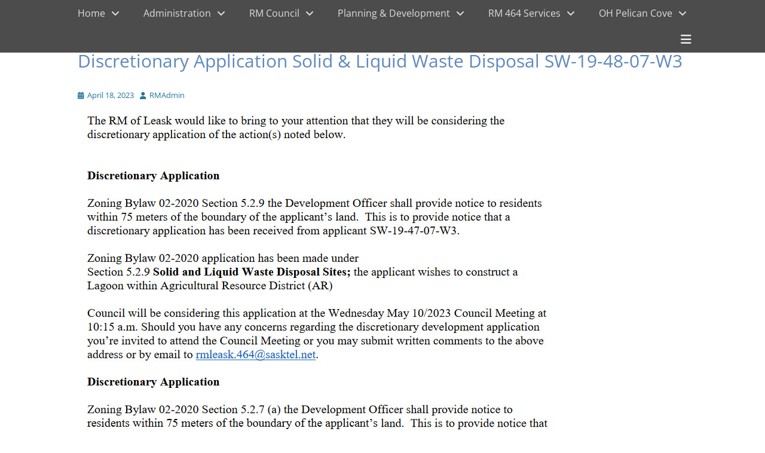

--- FILE ---
content_type: text/html; charset=UTF-8
request_url: https://rmleask.ca/discretionary-application-solid-liquid-waste-disposal-sw-19-48-07-w3/
body_size: 10918
content:
		<!DOCTYPE html>
		<html >
		
<head>
		<meta charset="UTF-8">
		<link rel="profile" href="https://gmpg.org/xfn/11">
		<link rel="pingback" href="https://rmleask.ca/xmlrpc.php"><title>Discretionary Application Solid &#038; Liquid Waste Disposal SW-19-48-07-W3 &#8211; RM Leask 464</title>
<meta name='robots' content='max-image-preview:large' />
<meta name="viewport" content="width=device-width, initial-scale=1, minimum-scale=1"><link rel="alternate" title="oEmbed (JSON)" type="application/json+oembed" href="https://rmleask.ca/wp-json/oembed/1.0/embed?url=https%3A%2F%2Frmleask.ca%2Fdiscretionary-application-solid-liquid-waste-disposal-sw-19-48-07-w3%2F" />
<link rel="alternate" title="oEmbed (XML)" type="text/xml+oembed" href="https://rmleask.ca/wp-json/oembed/1.0/embed?url=https%3A%2F%2Frmleask.ca%2Fdiscretionary-application-solid-liquid-waste-disposal-sw-19-48-07-w3%2F&#038;format=xml" />
<style id='wp-img-auto-sizes-contain-inline-css' type='text/css'>
img:is([sizes=auto i],[sizes^="auto," i]){contain-intrinsic-size:3000px 1500px}
/*# sourceURL=wp-img-auto-sizes-contain-inline-css */
</style>
<style id='wp-emoji-styles-inline-css' type='text/css'>

	img.wp-smiley, img.emoji {
		display: inline !important;
		border: none !important;
		box-shadow: none !important;
		height: 1em !important;
		width: 1em !important;
		margin: 0 0.07em !important;
		vertical-align: -0.1em !important;
		background: none !important;
		padding: 0 !important;
	}
/*# sourceURL=wp-emoji-styles-inline-css */
</style>
<style id='wp-block-library-inline-css' type='text/css'>
:root{--wp-block-synced-color:#7a00df;--wp-block-synced-color--rgb:122,0,223;--wp-bound-block-color:var(--wp-block-synced-color);--wp-editor-canvas-background:#ddd;--wp-admin-theme-color:#007cba;--wp-admin-theme-color--rgb:0,124,186;--wp-admin-theme-color-darker-10:#006ba1;--wp-admin-theme-color-darker-10--rgb:0,107,160.5;--wp-admin-theme-color-darker-20:#005a87;--wp-admin-theme-color-darker-20--rgb:0,90,135;--wp-admin-border-width-focus:2px}@media (min-resolution:192dpi){:root{--wp-admin-border-width-focus:1.5px}}.wp-element-button{cursor:pointer}:root .has-very-light-gray-background-color{background-color:#eee}:root .has-very-dark-gray-background-color{background-color:#313131}:root .has-very-light-gray-color{color:#eee}:root .has-very-dark-gray-color{color:#313131}:root .has-vivid-green-cyan-to-vivid-cyan-blue-gradient-background{background:linear-gradient(135deg,#00d084,#0693e3)}:root .has-purple-crush-gradient-background{background:linear-gradient(135deg,#34e2e4,#4721fb 50%,#ab1dfe)}:root .has-hazy-dawn-gradient-background{background:linear-gradient(135deg,#faaca8,#dad0ec)}:root .has-subdued-olive-gradient-background{background:linear-gradient(135deg,#fafae1,#67a671)}:root .has-atomic-cream-gradient-background{background:linear-gradient(135deg,#fdd79a,#004a59)}:root .has-nightshade-gradient-background{background:linear-gradient(135deg,#330968,#31cdcf)}:root .has-midnight-gradient-background{background:linear-gradient(135deg,#020381,#2874fc)}:root{--wp--preset--font-size--normal:16px;--wp--preset--font-size--huge:42px}.has-regular-font-size{font-size:1em}.has-larger-font-size{font-size:2.625em}.has-normal-font-size{font-size:var(--wp--preset--font-size--normal)}.has-huge-font-size{font-size:var(--wp--preset--font-size--huge)}.has-text-align-center{text-align:center}.has-text-align-left{text-align:left}.has-text-align-right{text-align:right}.has-fit-text{white-space:nowrap!important}#end-resizable-editor-section{display:none}.aligncenter{clear:both}.items-justified-left{justify-content:flex-start}.items-justified-center{justify-content:center}.items-justified-right{justify-content:flex-end}.items-justified-space-between{justify-content:space-between}.screen-reader-text{border:0;clip-path:inset(50%);height:1px;margin:-1px;overflow:hidden;padding:0;position:absolute;width:1px;word-wrap:normal!important}.screen-reader-text:focus{background-color:#ddd;clip-path:none;color:#444;display:block;font-size:1em;height:auto;left:5px;line-height:normal;padding:15px 23px 14px;text-decoration:none;top:5px;width:auto;z-index:100000}html :where(.has-border-color){border-style:solid}html :where([style*=border-top-color]){border-top-style:solid}html :where([style*=border-right-color]){border-right-style:solid}html :where([style*=border-bottom-color]){border-bottom-style:solid}html :where([style*=border-left-color]){border-left-style:solid}html :where([style*=border-width]){border-style:solid}html :where([style*=border-top-width]){border-top-style:solid}html :where([style*=border-right-width]){border-right-style:solid}html :where([style*=border-bottom-width]){border-bottom-style:solid}html :where([style*=border-left-width]){border-left-style:solid}html :where(img[class*=wp-image-]){height:auto;max-width:100%}:where(figure){margin:0 0 1em}html :where(.is-position-sticky){--wp-admin--admin-bar--position-offset:var(--wp-admin--admin-bar--height,0px)}@media screen and (max-width:600px){html :where(.is-position-sticky){--wp-admin--admin-bar--position-offset:0px}}

/*# sourceURL=wp-block-library-inline-css */
</style><style id='global-styles-inline-css' type='text/css'>
:root{--wp--preset--aspect-ratio--square: 1;--wp--preset--aspect-ratio--4-3: 4/3;--wp--preset--aspect-ratio--3-4: 3/4;--wp--preset--aspect-ratio--3-2: 3/2;--wp--preset--aspect-ratio--2-3: 2/3;--wp--preset--aspect-ratio--16-9: 16/9;--wp--preset--aspect-ratio--9-16: 9/16;--wp--preset--color--black: #000000;--wp--preset--color--cyan-bluish-gray: #abb8c3;--wp--preset--color--white: #ffffff;--wp--preset--color--pale-pink: #f78da7;--wp--preset--color--vivid-red: #cf2e2e;--wp--preset--color--luminous-vivid-orange: #ff6900;--wp--preset--color--luminous-vivid-amber: #fcb900;--wp--preset--color--light-green-cyan: #7bdcb5;--wp--preset--color--vivid-green-cyan: #00d084;--wp--preset--color--pale-cyan-blue: #8ed1fc;--wp--preset--color--vivid-cyan-blue: #0693e3;--wp--preset--color--vivid-purple: #9b51e0;--wp--preset--color--gray: #404040;--wp--preset--color--light-gray: #eeeeee;--wp--preset--color--blue: #21759b;--wp--preset--gradient--vivid-cyan-blue-to-vivid-purple: linear-gradient(135deg,rgb(6,147,227) 0%,rgb(155,81,224) 100%);--wp--preset--gradient--light-green-cyan-to-vivid-green-cyan: linear-gradient(135deg,rgb(122,220,180) 0%,rgb(0,208,130) 100%);--wp--preset--gradient--luminous-vivid-amber-to-luminous-vivid-orange: linear-gradient(135deg,rgb(252,185,0) 0%,rgb(255,105,0) 100%);--wp--preset--gradient--luminous-vivid-orange-to-vivid-red: linear-gradient(135deg,rgb(255,105,0) 0%,rgb(207,46,46) 100%);--wp--preset--gradient--very-light-gray-to-cyan-bluish-gray: linear-gradient(135deg,rgb(238,238,238) 0%,rgb(169,184,195) 100%);--wp--preset--gradient--cool-to-warm-spectrum: linear-gradient(135deg,rgb(74,234,220) 0%,rgb(151,120,209) 20%,rgb(207,42,186) 40%,rgb(238,44,130) 60%,rgb(251,105,98) 80%,rgb(254,248,76) 100%);--wp--preset--gradient--blush-light-purple: linear-gradient(135deg,rgb(255,206,236) 0%,rgb(152,150,240) 100%);--wp--preset--gradient--blush-bordeaux: linear-gradient(135deg,rgb(254,205,165) 0%,rgb(254,45,45) 50%,rgb(107,0,62) 100%);--wp--preset--gradient--luminous-dusk: linear-gradient(135deg,rgb(255,203,112) 0%,rgb(199,81,192) 50%,rgb(65,88,208) 100%);--wp--preset--gradient--pale-ocean: linear-gradient(135deg,rgb(255,245,203) 0%,rgb(182,227,212) 50%,rgb(51,167,181) 100%);--wp--preset--gradient--electric-grass: linear-gradient(135deg,rgb(202,248,128) 0%,rgb(113,206,126) 100%);--wp--preset--gradient--midnight: linear-gradient(135deg,rgb(2,3,129) 0%,rgb(40,116,252) 100%);--wp--preset--font-size--small: 14px;--wp--preset--font-size--medium: 20px;--wp--preset--font-size--large: 42px;--wp--preset--font-size--x-large: 42px;--wp--preset--font-size--normal: 18px;--wp--preset--font-size--huge: 54px;--wp--preset--spacing--20: 0.44rem;--wp--preset--spacing--30: 0.67rem;--wp--preset--spacing--40: 1rem;--wp--preset--spacing--50: 1.5rem;--wp--preset--spacing--60: 2.25rem;--wp--preset--spacing--70: 3.38rem;--wp--preset--spacing--80: 5.06rem;--wp--preset--shadow--natural: 6px 6px 9px rgba(0, 0, 0, 0.2);--wp--preset--shadow--deep: 12px 12px 50px rgba(0, 0, 0, 0.4);--wp--preset--shadow--sharp: 6px 6px 0px rgba(0, 0, 0, 0.2);--wp--preset--shadow--outlined: 6px 6px 0px -3px rgb(255, 255, 255), 6px 6px rgb(0, 0, 0);--wp--preset--shadow--crisp: 6px 6px 0px rgb(0, 0, 0);}:where(.is-layout-flex){gap: 0.5em;}:where(.is-layout-grid){gap: 0.5em;}body .is-layout-flex{display: flex;}.is-layout-flex{flex-wrap: wrap;align-items: center;}.is-layout-flex > :is(*, div){margin: 0;}body .is-layout-grid{display: grid;}.is-layout-grid > :is(*, div){margin: 0;}:where(.wp-block-columns.is-layout-flex){gap: 2em;}:where(.wp-block-columns.is-layout-grid){gap: 2em;}:where(.wp-block-post-template.is-layout-flex){gap: 1.25em;}:where(.wp-block-post-template.is-layout-grid){gap: 1.25em;}.has-black-color{color: var(--wp--preset--color--black) !important;}.has-cyan-bluish-gray-color{color: var(--wp--preset--color--cyan-bluish-gray) !important;}.has-white-color{color: var(--wp--preset--color--white) !important;}.has-pale-pink-color{color: var(--wp--preset--color--pale-pink) !important;}.has-vivid-red-color{color: var(--wp--preset--color--vivid-red) !important;}.has-luminous-vivid-orange-color{color: var(--wp--preset--color--luminous-vivid-orange) !important;}.has-luminous-vivid-amber-color{color: var(--wp--preset--color--luminous-vivid-amber) !important;}.has-light-green-cyan-color{color: var(--wp--preset--color--light-green-cyan) !important;}.has-vivid-green-cyan-color{color: var(--wp--preset--color--vivid-green-cyan) !important;}.has-pale-cyan-blue-color{color: var(--wp--preset--color--pale-cyan-blue) !important;}.has-vivid-cyan-blue-color{color: var(--wp--preset--color--vivid-cyan-blue) !important;}.has-vivid-purple-color{color: var(--wp--preset--color--vivid-purple) !important;}.has-black-background-color{background-color: var(--wp--preset--color--black) !important;}.has-cyan-bluish-gray-background-color{background-color: var(--wp--preset--color--cyan-bluish-gray) !important;}.has-white-background-color{background-color: var(--wp--preset--color--white) !important;}.has-pale-pink-background-color{background-color: var(--wp--preset--color--pale-pink) !important;}.has-vivid-red-background-color{background-color: var(--wp--preset--color--vivid-red) !important;}.has-luminous-vivid-orange-background-color{background-color: var(--wp--preset--color--luminous-vivid-orange) !important;}.has-luminous-vivid-amber-background-color{background-color: var(--wp--preset--color--luminous-vivid-amber) !important;}.has-light-green-cyan-background-color{background-color: var(--wp--preset--color--light-green-cyan) !important;}.has-vivid-green-cyan-background-color{background-color: var(--wp--preset--color--vivid-green-cyan) !important;}.has-pale-cyan-blue-background-color{background-color: var(--wp--preset--color--pale-cyan-blue) !important;}.has-vivid-cyan-blue-background-color{background-color: var(--wp--preset--color--vivid-cyan-blue) !important;}.has-vivid-purple-background-color{background-color: var(--wp--preset--color--vivid-purple) !important;}.has-black-border-color{border-color: var(--wp--preset--color--black) !important;}.has-cyan-bluish-gray-border-color{border-color: var(--wp--preset--color--cyan-bluish-gray) !important;}.has-white-border-color{border-color: var(--wp--preset--color--white) !important;}.has-pale-pink-border-color{border-color: var(--wp--preset--color--pale-pink) !important;}.has-vivid-red-border-color{border-color: var(--wp--preset--color--vivid-red) !important;}.has-luminous-vivid-orange-border-color{border-color: var(--wp--preset--color--luminous-vivid-orange) !important;}.has-luminous-vivid-amber-border-color{border-color: var(--wp--preset--color--luminous-vivid-amber) !important;}.has-light-green-cyan-border-color{border-color: var(--wp--preset--color--light-green-cyan) !important;}.has-vivid-green-cyan-border-color{border-color: var(--wp--preset--color--vivid-green-cyan) !important;}.has-pale-cyan-blue-border-color{border-color: var(--wp--preset--color--pale-cyan-blue) !important;}.has-vivid-cyan-blue-border-color{border-color: var(--wp--preset--color--vivid-cyan-blue) !important;}.has-vivid-purple-border-color{border-color: var(--wp--preset--color--vivid-purple) !important;}.has-vivid-cyan-blue-to-vivid-purple-gradient-background{background: var(--wp--preset--gradient--vivid-cyan-blue-to-vivid-purple) !important;}.has-light-green-cyan-to-vivid-green-cyan-gradient-background{background: var(--wp--preset--gradient--light-green-cyan-to-vivid-green-cyan) !important;}.has-luminous-vivid-amber-to-luminous-vivid-orange-gradient-background{background: var(--wp--preset--gradient--luminous-vivid-amber-to-luminous-vivid-orange) !important;}.has-luminous-vivid-orange-to-vivid-red-gradient-background{background: var(--wp--preset--gradient--luminous-vivid-orange-to-vivid-red) !important;}.has-very-light-gray-to-cyan-bluish-gray-gradient-background{background: var(--wp--preset--gradient--very-light-gray-to-cyan-bluish-gray) !important;}.has-cool-to-warm-spectrum-gradient-background{background: var(--wp--preset--gradient--cool-to-warm-spectrum) !important;}.has-blush-light-purple-gradient-background{background: var(--wp--preset--gradient--blush-light-purple) !important;}.has-blush-bordeaux-gradient-background{background: var(--wp--preset--gradient--blush-bordeaux) !important;}.has-luminous-dusk-gradient-background{background: var(--wp--preset--gradient--luminous-dusk) !important;}.has-pale-ocean-gradient-background{background: var(--wp--preset--gradient--pale-ocean) !important;}.has-electric-grass-gradient-background{background: var(--wp--preset--gradient--electric-grass) !important;}.has-midnight-gradient-background{background: var(--wp--preset--gradient--midnight) !important;}.has-small-font-size{font-size: var(--wp--preset--font-size--small) !important;}.has-medium-font-size{font-size: var(--wp--preset--font-size--medium) !important;}.has-large-font-size{font-size: var(--wp--preset--font-size--large) !important;}.has-x-large-font-size{font-size: var(--wp--preset--font-size--x-large) !important;}
/*# sourceURL=global-styles-inline-css */
</style>

<style id='classic-theme-styles-inline-css' type='text/css'>
/*! This file is auto-generated */
.wp-block-button__link{color:#fff;background-color:#32373c;border-radius:9999px;box-shadow:none;text-decoration:none;padding:calc(.667em + 2px) calc(1.333em + 2px);font-size:1.125em}.wp-block-file__button{background:#32373c;color:#fff;text-decoration:none}
/*# sourceURL=/wp-includes/css/classic-themes.min.css */
</style>
<link rel='stylesheet' id='cptch_stylesheet-css' href='https://rmleask.ca/wp-content/plugins/captcha-bws/css/front_end_style.css?ver=5.2.5' type='text/css' media='all' />
<link rel='stylesheet' id='dashicons-css' href='https://rmleask.ca/wp-includes/css/dashicons.min.css?ver=4c9ddada20fcf17480d77a4f55b7e52b' type='text/css' media='all' />
<link rel='stylesheet' id='cptch_desktop_style-css' href='https://rmleask.ca/wp-content/plugins/captcha-bws/css/desktop_style.css?ver=5.2.5' type='text/css' media='all' />
<link rel='stylesheet' id='parent-style-css' href='https://rmleask.ca/wp-content/themes/full-frame-pro/style.css?ver=4c9ddada20fcf17480d77a4f55b7e52b' type='text/css' media='all' />
<link rel='stylesheet' id='child-style-css' href='https://rmleask.ca/wp-content/themes/full-frame-pro-child/style.css?ver=1.0' type='text/css' media='all' />
<link rel='stylesheet' id='full-frame-fonts-css' href='https://rmleask.ca/wp-content/fonts/e598053403ff1e082c3f400a52250509.css' type='text/css' media='all' />
<link rel='stylesheet' id='full-frame-style-css' href='https://rmleask.ca/wp-content/themes/full-frame-pro-child/style.css?ver=20251008-143424' type='text/css' media='all' />
<link rel='stylesheet' id='font-awesome-css' href='https://rmleask.ca/wp-content/themes/full-frame-pro/css/font-awesome/css/all.min.css?ver=6.7.2' type='text/css' media='all' />
<link rel='stylesheet' id='fullframe-responsive-css' href='https://rmleask.ca/wp-content/themes/full-frame-pro/css/responsive.css?ver=4c9ddada20fcf17480d77a4f55b7e52b' type='text/css' media='all' />
<link rel='stylesheet' id='jquery-sidr-css' href='https://rmleask.ca/wp-content/themes/full-frame-pro/css/jquery.sidr.light.min.css?ver=2.1.0' type='text/css' media='all' />
<link rel='stylesheet' id='full-frame-block-style-css' href='https://rmleask.ca/wp-content/themes/full-frame-pro/css/blocks.css?ver=20251008-143424' type='text/css' media='all' />
<script type="text/javascript" src="https://rmleask.ca/wp-includes/js/jquery/jquery.min.js?ver=3.7.1" id="jquery-core-js"></script>
<script type="text/javascript" src="https://rmleask.ca/wp-includes/js/jquery/jquery-migrate.min.js?ver=3.4.1" id="jquery-migrate-js"></script>
<script type="text/javascript" src="https://rmleask.ca/wp-content/themes/full-frame-pro/js/jquery.sidr.min.js?ver=2.2.1.1" id="jquery-sidr-js"></script>
<script type="text/javascript" src="https://rmleask.ca/wp-content/themes/full-frame-pro/js/fullframe-custom-scripts.min.js" id="fullframe-custom-scripts-js"></script>
<link rel="https://api.w.org/" href="https://rmleask.ca/wp-json/" /><link rel="alternate" title="JSON" type="application/json" href="https://rmleask.ca/wp-json/wp/v2/posts/1331" /><link rel="canonical" href="https://rmleask.ca/discretionary-application-solid-liquid-waste-disposal-sw-19-48-07-w3/" />
<link rel="icon" href="https://rmleask.ca/wp-content/uploads/2019/11/cropped-Flavicon-1-32x32.png" sizes="32x32" />
<link rel="icon" href="https://rmleask.ca/wp-content/uploads/2019/11/cropped-Flavicon-1-192x192.png" sizes="192x192" />
<link rel="apple-touch-icon" href="https://rmleask.ca/wp-content/uploads/2019/11/cropped-Flavicon-1-180x180.png" />
<meta name="msapplication-TileImage" content="https://rmleask.ca/wp-content/uploads/2019/11/cropped-Flavicon-1-270x270.png" />
<!-- This site is optimized with the Catch Web Tools v2.7.6 - https://catchplugins.com/plugins/catch-web-tools/ -->
<!-- CWT Webmaster Tools -->
<!-- Global site tag (gtag.js) - Google Analytics -->
<script async src="https://www.googletagmanager.com/gtag/js?id=UA-152912128-1"></script>
<script>
  window.dataLayer = window.dataLayer || [];
  function gtag(){dataLayer.push(arguments);}
  gtag('js', new Date());

  gtag('config', 'UA-152912128-1');
</script>


<!-- CWT Opengraph Tools -->

<!-- CWT SEO -->

<!-- CWT Custom CSS -->

<!-- / Catch Web Tools plugin. -->
		<style type="text/css" id="wp-custom-css">
			/*--CSS Style sheet can be found at   https://rmleask.ca/wp-content/themes/full-frame-pro-child/style.css----- 
 * 
 * July 2025
 * Below CSS- additional one added since.  If on the child theme style sheet (download and check) this will be a duplicate and can be deleted here.
 * */

#widget_sp_image-11 {
    background: #fff;
    opacity: 0.85;
    -khtml-opacity: .85;
    -moz-opacity: .85;
    -ms-filter: alpha(opacity=85);
    filter: alpha(opacity=85);
    filter: progid:DXImageTransform.Microsoft.Alpha(opacity=0.5);
    border: solid 1px
    rgb(91, 142, 159);;
    padding:10px;
    border-radius: 10px;
}		</style>
		<!-- RM Leask 464 inline CSS Styles -->
<style type="text/css" media="screen">
#featured-content {
background-image: url("https://rmleask.ca/wp-content/uploads/2024/04/snowdropsSm.jpg");
}</style>
</head>

<body data-rsssl=1 class="wp-singular post-template-default single single-post postid-1331 single-format-standard wp-embed-responsive wp-theme-full-frame-pro wp-child-theme-full-frame-pro-child no-sidebar full-width full-content header-toggle-mobile-disable">


		<div id="page" class="hfeed site">
				<div id="fixed-header">
		        <nav class="site-navigation nav-primary" role="navigation">
            <div class="wrapper">
                <div class="screen-reader-text skip-link"><a href="#content" title="Skip to content">Skip to content</a></div>
                
                        <div id="mobile-header-left-menu" class="mobile-menu-anchor primary-menu">
                            <a href="#mobile-header-left-nav" id="header-left-menu" class="font-awesome fa-menu">
                                <span class="mobile-menu-text">Menu</span>
                            </a>
                        </div><!-- #mobile-header-menu -->

                    <h1 class="assistive-text">Primary Menu</h1><ul id="menu-main" class="menu fullframe-nav-menu"><li id="menu-item-187" class="menu-item menu-item-type-custom menu-item-object-custom menu-item-home menu-item-has-children menu-item-187"><a href="https://rmleask.ca/">Home</a>
<ul class="sub-menu">
	<li id="menu-item-285" class="menu-item menu-item-type-post_type menu-item-object-page current_page_parent menu-item-285"><a href="https://rmleask.ca/rm-post-archives/">RM Post Archives</a></li>
</ul>
</li>
<li id="menu-item-35" class="menu-item menu-item-type-custom menu-item-object-custom menu-item-has-children menu-item-35"><a href="#">Administration</a>
<ul class="sub-menu">
	<li id="menu-item-45" class="menu-item menu-item-type-post_type menu-item-object-page menu-item-45"><a href="https://rmleask.ca/office-staff/">Office &#038; Staff</a></li>
	<li id="menu-item-2275" class="menu-item menu-item-type-post_type menu-item-object-page menu-item-2275"><a href="https://rmleask.ca/forms-2/">Office Forms</a></li>
	<li id="menu-item-1613" class="menu-item menu-item-type-post_type menu-item-object-page menu-item-1613"><a href="https://rmleask.ca/public-works/">Public Works</a></li>
	<li id="menu-item-42" class="menu-item menu-item-type-post_type menu-item-object-page menu-item-42"><a href="https://rmleask.ca/newsletters/">Newsletters</a></li>
</ul>
</li>
<li id="menu-item-34" class="menu-item menu-item-type-custom menu-item-object-custom menu-item-has-children menu-item-34"><a href="#">RM Council</a>
<ul class="sub-menu">
	<li id="menu-item-152" class="menu-item menu-item-type-post_type menu-item-object-page menu-item-152"><a href="https://rmleask.ca/reeve-reports/">Reeve&#8217;s Report</a></li>
	<li id="menu-item-41" class="menu-item menu-item-type-post_type menu-item-object-page menu-item-41"><a href="https://rmleask.ca/rm-council/">RM Council</a></li>
	<li id="menu-item-40" class="menu-item menu-item-type-post_type menu-item-object-page menu-item-40"><a href="https://rmleask.ca/minutes/">Minutes</a></li>
	<li id="menu-item-43" class="menu-item menu-item-type-post_type menu-item-object-page menu-item-43"><a href="https://rmleask.ca/financial-statements-and-budgets/">Financial Statements / Budgets</a></li>
	<li id="menu-item-39" class="menu-item menu-item-type-post_type menu-item-object-page menu-item-39"><a href="https://rmleask.ca/bylaws/">Bylaws</a></li>
	<li id="menu-item-38" class="menu-item menu-item-type-post_type menu-item-object-page menu-item-38"><a href="https://rmleask.ca/policies/">Policies</a></li>
	<li id="menu-item-2003" class="menu-item menu-item-type-post_type menu-item-object-page menu-item-2003"><a href="https://rmleask.ca/rm-council/elections/">Elections</a></li>
</ul>
</li>
<li id="menu-item-36" class="menu-item menu-item-type-custom menu-item-object-custom menu-item-has-children menu-item-36"><a href="#">Planning &#038; Development</a>
<ul class="sub-menu">
	<li id="menu-item-46" class="menu-item menu-item-type-post_type menu-item-object-page menu-item-46"><a href="https://rmleask.ca/zoning-bylaws-and-building/">Zoning Bylaws &#038; Building</a></li>
	<li id="menu-item-47" class="menu-item menu-item-type-post_type menu-item-object-page menu-item-47"><a href="https://rmleask.ca/forms/">Building Forms</a></li>
</ul>
</li>
<li id="menu-item-37" class="menu-item menu-item-type-custom menu-item-object-custom menu-item-has-children menu-item-37"><a href="#">RM 464 Services</a>
<ul class="sub-menu">
	<li id="menu-item-44" class="menu-item menu-item-type-post_type menu-item-object-page menu-item-44"><a href="https://rmleask.ca/rm-maps/">RM Maps</a></li>
	<li id="menu-item-1971" class="menu-item menu-item-type-post_type menu-item-object-page menu-item-1971"><a href="https://rmleask.ca/waste/">Waste</a></li>
	<li id="menu-item-2437" class="menu-item menu-item-type-post_type menu-item-object-page menu-item-2437"><a href="https://rmleask.ca/emergency-measures/">Emergency Measures</a></li>
	<li id="menu-item-50" class="menu-item menu-item-type-post_type menu-item-object-page menu-item-50"><a href="https://rmleask.ca/fire/">Fire Safety</a></li>
	<li id="menu-item-2770" class="menu-item menu-item-type-post_type menu-item-object-page menu-item-2770"><a href="https://rmleask.ca/programs/">Programs</a></li>
	<li id="menu-item-49" class="menu-item menu-item-type-post_type menu-item-object-page menu-item-49"><a href="https://rmleask.ca/weed-control/">Weed Control</a></li>
	<li id="menu-item-48" class="menu-item menu-item-type-post_type menu-item-object-page menu-item-48"><a href="https://rmleask.ca/pest-control/">Pest Control</a></li>
</ul>
</li>
<li id="menu-item-1607" class="menu-item menu-item-type-custom menu-item-object-custom menu-item-has-children menu-item-1607"><a href="#">OH Pelican Cove</a>
<ul class="sub-menu">
	<li id="menu-item-1610" class="menu-item menu-item-type-post_type menu-item-object-page menu-item-1610"><a href="https://rmleask.ca/pelican-cove/board-minutes/">Board &#038; Minutes</a></li>
	<li id="menu-item-1608" class="menu-item menu-item-type-post_type menu-item-object-page menu-item-1608"><a href="https://rmleask.ca/pelican-cove/policies/">Bylaws &#038; Policies</a></li>
	<li id="menu-item-1609" class="menu-item menu-item-type-post_type menu-item-object-page menu-item-1609"><a href="https://rmleask.ca/pelican-cove/financial-statements-budgets/">Financial Statements &#038; Budgets</a></li>
</ul>
</li>
</ul>                    <div id="header-toggle" class="font-awesome">
                        <a class="screen-reader-text" href="#header-container">Header Toggle</a>
                    </div>
                            </div><!-- .wrapper -->
        </nav><!-- .nav-primary -->
        		<header id="masthead" class="displaynone" role="banner">
    		<div class="wrapper">
		<div id="site-branding">
		<div id="site-header">
			<h1 class="site-title"><a href="https://rmleask.ca/">RM Leask 464</a></h1>
			<h2 class="site-description"></h2>
		</div><!-- #site-header --></div><!-- #site-branding-->

<aside class="sidebar sidebar-header-right widget-area">
			<section class="widget widget_search" id="header-right-search">
			<div class="widget-wrap">
				
<form role="search" method="get" class="search-form" action="https://rmleask.ca/">
	<label>
		<span class="screen-reader-text">Search for:</span>
		<input type="search" class="search-field" placeholder="Search..." value="" name="s" title="Search for:">
	</label>
	<input type="submit" class="search-submit" value="Search">
</form>
			</div>
		</section>
		</aside><!-- .sidebar .header-sidebar .widget-area -->

			</div><!-- .wrapper -->
		</header><!-- #masthead -->
				</div><!-- #fixed-header -->
		<!-- Disable Header Image -->		<div id="content" class="site-content">
			<div class="wrapper">
	
	<main id="main" class="site-main" role="main">

	
		
<article id="post-1331" class="post-1331 post type-post status-publish format-standard hentry category-rm-council">
	<!-- Page/Post Single Image Disabled or No Image set in Post Thumbnail -->
	<div class="entry-container">
		<header class="entry-header">
			<h1 class="entry-title">Discretionary Application Solid &#038; Liquid Waste Disposal SW-19-48-07-W3</h1>

			<p class="entry-meta"><span class="posted-on"><span class="screen-reader-text">Posted on</span><a href="https://rmleask.ca/discretionary-application-solid-liquid-waste-disposal-sw-19-48-07-w3/" rel="bookmark"><time class="entry-date published" datetime="2023-04-18T16:49:22-06:00">April 18, 2023</time><time class="updated" datetime="2023-05-31T10:19:53-06:00">May 31, 2023</time></a></span><span class="byline"><span class="author vcard"><span class="screen-reader-text">Author</span><a class="url fn n" href="https://rmleask.ca/author/leaskwebadmin/">RMAdmin</a></span></span></p><!-- .entry-meta -->		</header><!-- .entry-header -->

		<div class="entry-content">
			<p><a href="https://rmleask.ca/wp-content/uploads/2023/04/Discretionary-Application-solid-liquid-waste-disposal-SW-19-48-07-W3.pdf" target="_blank" rel="noopener"><img fetchpriority="high" decoding="async" class="alignnone wp-image-1333 size-full" src="https://rmleask.ca/wp-content/uploads/2023/04/DiscretionaryApp.jpg" alt="" width="817" height="787" srcset="https://rmleask.ca/wp-content/uploads/2023/04/DiscretionaryApp.jpg 817w, https://rmleask.ca/wp-content/uploads/2023/04/DiscretionaryApp-300x289.jpg 300w, https://rmleask.ca/wp-content/uploads/2023/04/DiscretionaryApp-768x740.jpg 768w" sizes="(max-width: 817px) 100vw, 817px" /></a></p>
					</div><!-- .entry-content -->

		<footer class="entry-footer">
			<p class="entry-meta"><span class="cat-links"><span class="screen-reader-text">Categories</span><a href="https://rmleask.ca/category/rm-council/" rel="category tag">RM Council</a></span></p><!-- .entry-meta -->		</footer><!-- .entry-footer -->
	</div><!-- .entry-container -->
</article><!-- #post-## -->
		
	<nav class="navigation post-navigation" aria-label="Posts">
		<h2 class="screen-reader-text">Post navigation</h2>
		<div class="nav-links"><div class="nav-previous"><a href="https://rmleask.ca/public-notice-council-procedure-bylaw/" rel="prev"><span class="meta-nav" aria-hidden="true">&larr; Previous</span> <span class="screen-reader-text">Previous post:</span> <span class="post-title">Public Notice Council Procedure Bylaw</span></a></div><div class="nav-next"><a href="https://rmleask.ca/councillor-nomination-division-5/" rel="next"><span class="meta-nav" aria-hidden="true">Next &rarr;</span> <span class="screen-reader-text">Next post:</span> <span class="post-title">Councillor Nomination &#8211; Division 5</span></a></div></div>
	</nav>	
	</main><!-- #main -->
	


			</div><!-- .wrapper -->
	    </div><!-- #content -->
		            
	<footer id="colophon" class="site-footer" role="contentinfo">
        <div id="supplementary" class="three">
        <div class="wrapper">
                        <div id="first" class="widget-area" role="complementary">
                <section id="custom_html-2" class="widget_text widget widget_custom_html"><div class="widget_text widget-wrap"><div class="textwidget custom-html-widget"><center>R.M. of Leask No. 464<br>
231 First Ave. S, Leask,<br>
Saskatchewan, S0J 1M0</center></div></div><!-- .widget-wrap --></section><!-- #widget-default-search -->            </div><!-- #first .widget-area -->
                    
                        <div id="second" class="widget-area" role="complementary">
                <section id="custom_html-3" class="widget_text widget widget_custom_html"><div class="widget_text widget-wrap"><div class="textwidget custom-html-widget"><center>R.M. 464 Office:<br>
Phone: <a href="tel:%28306%29%20466-2000">(306) 466-2000</a><br>
Email: <a href="mailto:rmleask.464@sasktel.net">rmleask.464@sasktel.net</a>
</center></div></div><!-- .widget-wrap --></section><!-- #widget-default-search -->            </div><!-- #second .widget-area -->
                    
                        <div id="third" class="widget-area" role="complementary">
                <section id="custom_html-4" class="widget_text widget widget_custom_html"><div class="widget_text widget-wrap"><div class="textwidget custom-html-widget"></div></div><!-- .widget-wrap --></section><!-- #widget-default-search -->            </div><!-- #third .widget-area -->
            
                    </div> <!-- .wrapper -->
    </div><!-- #supplementary -->
	    	<div id="site-generator" class="one">
	    		<div class="wrapper"><div id="footer-left-content" class="copyright">Copyright © 2026 <a href="https://rmleask.ca/">RM Leask 464</a>. All Rights Reserved </div>
				</div><!-- .wrapper -->
			</div><!-- #site-generator -->	</footer><!-- #colophon -->
			</div><!-- #page -->
		
<a href="#masthead" id="scrollup" class="font-awesome"><span class="screen-reader-text">Scroll Up</span></a><nav id="mobile-header-left-nav" class="mobile-menu" role="navigation"><ul id="header-left-nav" class="menu primary"><li class="menu-item menu-item-type-custom menu-item-object-custom menu-item-home menu-item-has-children menu-item-187"><a href="https://rmleask.ca/">Home</a>
<ul class="sub-menu">
	<li class="menu-item menu-item-type-post_type menu-item-object-page current_page_parent menu-item-285"><a href="https://rmleask.ca/rm-post-archives/">RM Post Archives</a></li>
</ul>
</li>
<li class="menu-item menu-item-type-custom menu-item-object-custom menu-item-has-children menu-item-35"><a href="#">Administration</a>
<ul class="sub-menu">
	<li class="menu-item menu-item-type-post_type menu-item-object-page menu-item-45"><a href="https://rmleask.ca/office-staff/">Office &#038; Staff</a></li>
	<li class="menu-item menu-item-type-post_type menu-item-object-page menu-item-2275"><a href="https://rmleask.ca/forms-2/">Office Forms</a></li>
	<li class="menu-item menu-item-type-post_type menu-item-object-page menu-item-1613"><a href="https://rmleask.ca/public-works/">Public Works</a></li>
	<li class="menu-item menu-item-type-post_type menu-item-object-page menu-item-42"><a href="https://rmleask.ca/newsletters/">Newsletters</a></li>
</ul>
</li>
<li class="menu-item menu-item-type-custom menu-item-object-custom menu-item-has-children menu-item-34"><a href="#">RM Council</a>
<ul class="sub-menu">
	<li class="menu-item menu-item-type-post_type menu-item-object-page menu-item-152"><a href="https://rmleask.ca/reeve-reports/">Reeve&#8217;s Report</a></li>
	<li class="menu-item menu-item-type-post_type menu-item-object-page menu-item-41"><a href="https://rmleask.ca/rm-council/">RM Council</a></li>
	<li class="menu-item menu-item-type-post_type menu-item-object-page menu-item-40"><a href="https://rmleask.ca/minutes/">Minutes</a></li>
	<li class="menu-item menu-item-type-post_type menu-item-object-page menu-item-43"><a href="https://rmleask.ca/financial-statements-and-budgets/">Financial Statements / Budgets</a></li>
	<li class="menu-item menu-item-type-post_type menu-item-object-page menu-item-39"><a href="https://rmleask.ca/bylaws/">Bylaws</a></li>
	<li class="menu-item menu-item-type-post_type menu-item-object-page menu-item-38"><a href="https://rmleask.ca/policies/">Policies</a></li>
	<li class="menu-item menu-item-type-post_type menu-item-object-page menu-item-2003"><a href="https://rmleask.ca/rm-council/elections/">Elections</a></li>
</ul>
</li>
<li class="menu-item menu-item-type-custom menu-item-object-custom menu-item-has-children menu-item-36"><a href="#">Planning &#038; Development</a>
<ul class="sub-menu">
	<li class="menu-item menu-item-type-post_type menu-item-object-page menu-item-46"><a href="https://rmleask.ca/zoning-bylaws-and-building/">Zoning Bylaws &#038; Building</a></li>
	<li class="menu-item menu-item-type-post_type menu-item-object-page menu-item-47"><a href="https://rmleask.ca/forms/">Building Forms</a></li>
</ul>
</li>
<li class="menu-item menu-item-type-custom menu-item-object-custom menu-item-has-children menu-item-37"><a href="#">RM 464 Services</a>
<ul class="sub-menu">
	<li class="menu-item menu-item-type-post_type menu-item-object-page menu-item-44"><a href="https://rmleask.ca/rm-maps/">RM Maps</a></li>
	<li class="menu-item menu-item-type-post_type menu-item-object-page menu-item-1971"><a href="https://rmleask.ca/waste/">Waste</a></li>
	<li class="menu-item menu-item-type-post_type menu-item-object-page menu-item-2437"><a href="https://rmleask.ca/emergency-measures/">Emergency Measures</a></li>
	<li class="menu-item menu-item-type-post_type menu-item-object-page menu-item-50"><a href="https://rmleask.ca/fire/">Fire Safety</a></li>
	<li class="menu-item menu-item-type-post_type menu-item-object-page menu-item-2770"><a href="https://rmleask.ca/programs/">Programs</a></li>
	<li class="menu-item menu-item-type-post_type menu-item-object-page menu-item-49"><a href="https://rmleask.ca/weed-control/">Weed Control</a></li>
	<li class="menu-item menu-item-type-post_type menu-item-object-page menu-item-48"><a href="https://rmleask.ca/pest-control/">Pest Control</a></li>
</ul>
</li>
<li class="menu-item menu-item-type-custom menu-item-object-custom menu-item-has-children menu-item-1607"><a href="#">OH Pelican Cove</a>
<ul class="sub-menu">
	<li class="menu-item menu-item-type-post_type menu-item-object-page menu-item-1610"><a href="https://rmleask.ca/pelican-cove/board-minutes/">Board &#038; Minutes</a></li>
	<li class="menu-item menu-item-type-post_type menu-item-object-page menu-item-1608"><a href="https://rmleask.ca/pelican-cove/policies/">Bylaws &#038; Policies</a></li>
	<li class="menu-item menu-item-type-post_type menu-item-object-page menu-item-1609"><a href="https://rmleask.ca/pelican-cove/financial-statements-budgets/">Financial Statements &#038; Budgets</a></li>
</ul>
</li>
</ul></nav><!-- #mobile-header-left-nav -->
<script type="speculationrules">
{"prefetch":[{"source":"document","where":{"and":[{"href_matches":"/*"},{"not":{"href_matches":["/wp-*.php","/wp-admin/*","/wp-content/uploads/*","/wp-content/*","/wp-content/plugins/*","/wp-content/themes/full-frame-pro-child/*","/wp-content/themes/full-frame-pro/*","/*\\?(.+)"]}},{"not":{"selector_matches":"a[rel~=\"nofollow\"]"}},{"not":{"selector_matches":".no-prefetch, .no-prefetch a"}}]},"eagerness":"conservative"}]}
</script>
<script type="text/javascript" src="https://rmleask.ca/wp-content/themes/full-frame-pro/js/navigation.min.js?ver=20120206" id="fullframe-navigation-js"></script>
<script type="text/javascript" src="https://rmleask.ca/wp-content/themes/full-frame-pro/js/skip-link-focus-fix.min.js?ver=20130115" id="fullframe-skip-link-focus-fix-js"></script>
<script type="text/javascript" src="https://rmleask.ca/wp-content/plugins/so-widgets-bundle/js/lib/jquery.fitvids.min.js?ver=1.1" id="jquery-fitvids-js"></script>
<script type="text/javascript" src="https://rmleask.ca/wp-content/themes/full-frame-pro/js/jquery.cycle/jquery.cycle2.min.js?ver=2.1.5" id="jquery-cycle2-js"></script>
<script type="text/javascript" src="https://rmleask.ca/wp-content/themes/full-frame-pro/js/fullframe-scrollup.min.js?ver=20072014" id="fullframe-scrollup-js"></script>
<script id="wp-emoji-settings" type="application/json">
{"baseUrl":"https://s.w.org/images/core/emoji/17.0.2/72x72/","ext":".png","svgUrl":"https://s.w.org/images/core/emoji/17.0.2/svg/","svgExt":".svg","source":{"concatemoji":"https://rmleask.ca/wp-includes/js/wp-emoji-release.min.js?ver=4c9ddada20fcf17480d77a4f55b7e52b"}}
</script>
<script type="module">
/* <![CDATA[ */
/*! This file is auto-generated */
const a=JSON.parse(document.getElementById("wp-emoji-settings").textContent),o=(window._wpemojiSettings=a,"wpEmojiSettingsSupports"),s=["flag","emoji"];function i(e){try{var t={supportTests:e,timestamp:(new Date).valueOf()};sessionStorage.setItem(o,JSON.stringify(t))}catch(e){}}function c(e,t,n){e.clearRect(0,0,e.canvas.width,e.canvas.height),e.fillText(t,0,0);t=new Uint32Array(e.getImageData(0,0,e.canvas.width,e.canvas.height).data);e.clearRect(0,0,e.canvas.width,e.canvas.height),e.fillText(n,0,0);const a=new Uint32Array(e.getImageData(0,0,e.canvas.width,e.canvas.height).data);return t.every((e,t)=>e===a[t])}function p(e,t){e.clearRect(0,0,e.canvas.width,e.canvas.height),e.fillText(t,0,0);var n=e.getImageData(16,16,1,1);for(let e=0;e<n.data.length;e++)if(0!==n.data[e])return!1;return!0}function u(e,t,n,a){switch(t){case"flag":return n(e,"\ud83c\udff3\ufe0f\u200d\u26a7\ufe0f","\ud83c\udff3\ufe0f\u200b\u26a7\ufe0f")?!1:!n(e,"\ud83c\udde8\ud83c\uddf6","\ud83c\udde8\u200b\ud83c\uddf6")&&!n(e,"\ud83c\udff4\udb40\udc67\udb40\udc62\udb40\udc65\udb40\udc6e\udb40\udc67\udb40\udc7f","\ud83c\udff4\u200b\udb40\udc67\u200b\udb40\udc62\u200b\udb40\udc65\u200b\udb40\udc6e\u200b\udb40\udc67\u200b\udb40\udc7f");case"emoji":return!a(e,"\ud83e\u1fac8")}return!1}function f(e,t,n,a){let r;const o=(r="undefined"!=typeof WorkerGlobalScope&&self instanceof WorkerGlobalScope?new OffscreenCanvas(300,150):document.createElement("canvas")).getContext("2d",{willReadFrequently:!0}),s=(o.textBaseline="top",o.font="600 32px Arial",{});return e.forEach(e=>{s[e]=t(o,e,n,a)}),s}function r(e){var t=document.createElement("script");t.src=e,t.defer=!0,document.head.appendChild(t)}a.supports={everything:!0,everythingExceptFlag:!0},new Promise(t=>{let n=function(){try{var e=JSON.parse(sessionStorage.getItem(o));if("object"==typeof e&&"number"==typeof e.timestamp&&(new Date).valueOf()<e.timestamp+604800&&"object"==typeof e.supportTests)return e.supportTests}catch(e){}return null}();if(!n){if("undefined"!=typeof Worker&&"undefined"!=typeof OffscreenCanvas&&"undefined"!=typeof URL&&URL.createObjectURL&&"undefined"!=typeof Blob)try{var e="postMessage("+f.toString()+"("+[JSON.stringify(s),u.toString(),c.toString(),p.toString()].join(",")+"));",a=new Blob([e],{type:"text/javascript"});const r=new Worker(URL.createObjectURL(a),{name:"wpTestEmojiSupports"});return void(r.onmessage=e=>{i(n=e.data),r.terminate(),t(n)})}catch(e){}i(n=f(s,u,c,p))}t(n)}).then(e=>{for(const n in e)a.supports[n]=e[n],a.supports.everything=a.supports.everything&&a.supports[n],"flag"!==n&&(a.supports.everythingExceptFlag=a.supports.everythingExceptFlag&&a.supports[n]);var t;a.supports.everythingExceptFlag=a.supports.everythingExceptFlag&&!a.supports.flag,a.supports.everything||((t=a.source||{}).concatemoji?r(t.concatemoji):t.wpemoji&&t.twemoji&&(r(t.twemoji),r(t.wpemoji)))});
//# sourceURL=https://rmleask.ca/wp-includes/js/wp-emoji-loader.min.js
/* ]]> */
</script>
<!-- This site is optimized with the Catch Web Tools v2.7.6 - https://catchplugins.com/plugins/catch-web-tools/ -->

<!-- / Catch Web Tools plugin. -->

</body>
</html>

--- FILE ---
content_type: text/css
request_url: https://rmleask.ca/wp-content/themes/full-frame-pro-child/style.css?ver=1.0
body_size: 942
content:
/**
Theme Name: Full-Frame-Pro-Child
Theme URI: https://rmleask.ca/wp-content/themes/full-frame-pro
Author: Glen Pavelich
Author URI: https://fireflywebs.ca
Description: Customization for RM of Leask
Version: 1.0
License: GNU General Public License, version 3 (GPLv3)
License URI: http://www.gnu.org/licenses/gpl-3.0.txt
Text Domain: full-frame-pro
Template: full-frame-pro

Child Theme Custom CSS
-------------------------------------------------------------- */
/*---Main  ----- */

.entry-container {
	text-align: left;
}
.entry-title, .entry-title a {
    color: #404040;
    padding-bottom: 20px;
}
.entry-title, .entry-title a {
    color: #5f89bd;
    padding-bottom: 20px;
}

/*---Text  ----- */
a {
    color: #21759b;
    text-decoration: none;
}
h1 .entry-title {
	display: none;
}
h2 {
    color: #888;
}
h3 {
    color: #9b8181;
}
.accentBold {
    color:#c81414;
    font-size: 30px;
    font-weight: bold;
}
.accentRed {
    color:#c81414;
    font-size: 20px;
    font-weight: bold;
}
.clear {
	clear: both;
}
.center {
	text-align: center;
}

/*--Panels ----- */
#panel-2433-0-0-0 h2 {
	color: #A02B93;
}
#panel-2433-0-0-0 h4 {
	color: #A02B93;
}
#pg-2433-0> .panel-row-style {
    min-height: 94vh;
}
#panel-2433-1-0-0 {
	border: 1px #FF0000 solid;
	padding: 10px;
	border-radius: 5px;
}
#panel-2433-1-0-0 h2 {
	color: #FF0000;
}
#panel-2433-1-0-0 h4 {
	color: #FF0000;
}
#panel-2433-1-1-0 {
	border: 1px #00B0F0 solid;
	padding: 10px;
	border-radius: 5px;
}
#panel-2433-1-1-0 h2 {
	color: #00B0F0;
}
#panel-2433-1-1-0 h4 {
	color: #00B0F0;
}
#panel-2433-2-0-0 {
	border: 1px #E97132 solid;
	padding: 10px;
	border-radius: 5px;
}
#panel-2433-2-0-0 h2 {
	color: #E97132;
}
#panel-2433-2-0-0 h4 {
	color: #E97132;
}
#panel-2433-2-1-0 {
	border: 1px #00B050 solid;
	padding: 10px;
	border-radius: 5px;
}
#panel-2433-2-1-0 h2 {
	color: #00B050;
}
#panel-2433-2-1-0 h4 {
	color: #00B050;
}
#post-171 > .entry-container > .entry-header > .entry-title {
    display: none;
}

/*---Widgets ----- */
.widget-title {
    padding-top: 10px;
}
#categories-2 {
    text-align: center;
}
#categories-2 {
    background: #fff;
    opacity: 0.85;
    -khtml-opacity: .85;
    -moz-opacity: .85;
    -ms-filter: alpha(opacity=85);
    filter: alpha(opacity=85);
    filter: progid:DXImageTransform.Microsoft.Alpha(opacity=0.5);
    border: solid 1px
    rgb(91, 142, 159);
    padding:10px;
    border-radius: 10px;
}
#widget_sp_image-3 {
    background: #fff;
    opacity: 0.85;
    -khtml-opacity: .85;
    -moz-opacity: .85;
    -ms-filter: alpha(opacity=85);
    filter: alpha(opacity=85);
    filter: progid:DXImageTransform.Microsoft.Alpha(opacity=0.5);
    border: solid 1px
    rgb(91, 142, 159);;
    padding:10px;
    border-radius: 10px;
}
#widget_sp_image-4 {
    background: #fff;
    opacity: 0.85;
    -khtml-opacity: .85;
    -moz-opacity: .85;
    -ms-filter: alpha(opacity=85);
    filter: alpha(opacity=85);
    filter: progid:DXImageTransform.Microsoft.Alpha(opacity=0.5);
    border: solid 1px
    rgb(91, 142, 159);;
    padding:10px;
    border-radius: 10px;
}
#widget_sp_image-6 {
    background: #fff;
    opacity: 0.85;
    -khtml-opacity: .85;
    -moz-opacity: .85;
    -ms-filter: alpha(opacity=85);
    filter: alpha(opacity=85);
    filter: progid:DXImageTransform.Microsoft.Alpha(opacity=0.5);
    border: solid 1px
    rgb(91, 142, 159);;
    padding:10px;
    border-radius: 10px;
}
#widget_sp_image-7 {
    background: #fff;
    opacity: 0.85;
    -khtml-opacity: .85;
    -moz-opacity: .85;
    -ms-filter: alpha(opacity=85);
    filter: alpha(opacity=85);
    filter: progid:DXImageTransform.Microsoft.Alpha(opacity=0.5);
    border: solid 1px
    rgb(91, 142, 159);;
    padding:10px;
    border-radius: 10px;
}
#widget_sp_image-8 {
    background: #fff;
    opacity: 0.85;
    -khtml-opacity: .85;
    -moz-opacity: .85;
    -ms-filter: alpha(opacity=85);
    filter: alpha(opacity=85);
    filter: progid:DXImageTransform.Microsoft.Alpha(opacity=0.5);
    border: solid 1px
    rgb(91, 142, 159);;
    padding:10px;
    border-radius: 10px;
}
 #widget_sp_image-9 {
    background: #fff;
    opacity: 0.85;
    -khtml-opacity: .85;
    -moz-opacity: .85;
    -ms-filter: alpha(opacity=85);
    filter: alpha(opacity=85);
    filter: progid:DXImageTransform.Microsoft.Alpha(opacity=0.5);
    border: solid 1px
    rgb(91, 142, 159);;
    padding:10px;
    border-radius: 10px;
}
#widget_sp_image-10 {
    background: #fff;
    opacity: 0.85;
    -khtml-opacity: .85;
    -moz-opacity: .85;
    -ms-filter: alpha(opacity=85);
    filter: alpha(opacity=85);
    filter: progid:DXImageTransform.Microsoft.Alpha(opacity=0.5);
    border: solid 1px
    rgb(91, 142, 159);;
    padding:10px;
    border-radius: 10px;
}
 /*---Features ----- */
.entry-meta .cat-links {
    margin-right: 10px;
    display: none;
}
#pl-171 #panel-171-0-0-0, #pl-171 #panel-171-1-0-0, #pl-171 #panel-171-2-1-0 {
    text-align: center;
}
#promotion-message h2 {
  color: #c81414 !important;
}
#featured-content {
  margin-top: 30px;
}
/*--------------------------------------------------------------
Updated

Updated: Jul 2025


